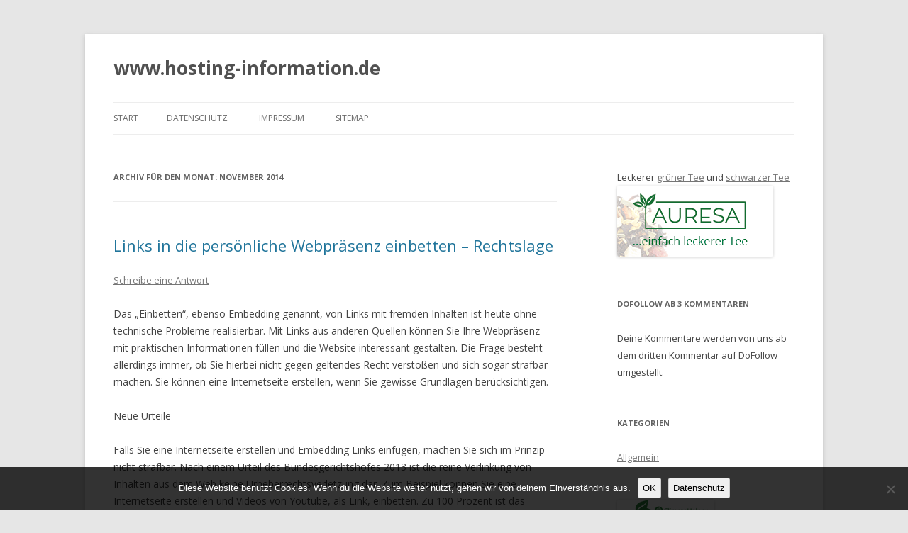

--- FILE ---
content_type: text/html; charset=UTF-8
request_url: https://www.hosting-information.de/2014/11/
body_size: 10696
content:
<!DOCTYPE html>
<!--[if IE 7]>
<html class="ie ie7" lang="de">
<![endif]-->
<!--[if IE 8]>
<html class="ie ie8" lang="de">
<![endif]-->
<!--[if !(IE 7) & !(IE 8)]><!-->
<html lang="de">
<!--<![endif]-->
<head>
<meta charset="UTF-8" />

<!-- Diese Seite wurde optimiert mit wpSEO (https://www.wpseo.org). -->
<title>November  2014 › www.hosting-information.de</title>
<meta name="description" content="Links in die persönliche Webpräsenz einbetten – Rechtslage." />
<meta name="robots" content="noindex, follow" />
<link rel="canonical" href="https://www.hosting-information.de/2014/11/" />

<meta name="viewport" content="width=device-width" />

<link rel="profile" href="https://gmpg.org/xfn/11" />
<link rel="pingback" href="https://www.hosting-information.de/xmlrpc.php">
<!--[if lt IE 9]>
<script src="https://www.hosting-information.de/wp-content/themes/twentytwelve/js/html5.js?ver=3.7.0" type="text/javascript"></script>
<![endif]-->

<link rel='dns-prefetch' href='//fonts.googleapis.com' />
<link href='https://fonts.gstatic.com' crossorigin rel='preconnect' />
<link rel="alternate" type="application/rss+xml" title="www.hosting-information.de &raquo; Feed" href="https://www.hosting-information.de/feed/" />
<link rel="alternate" type="application/rss+xml" title="www.hosting-information.de &raquo; Kommentar-Feed" href="https://www.hosting-information.de/comments/feed/" />
<style id='wp-img-auto-sizes-contain-inline-css' type='text/css'>
img:is([sizes=auto i],[sizes^="auto," i]){contain-intrinsic-size:3000px 1500px}
/*# sourceURL=wp-img-auto-sizes-contain-inline-css */
</style>
<style id='wp-emoji-styles-inline-css' type='text/css'>

	img.wp-smiley, img.emoji {
		display: inline !important;
		border: none !important;
		box-shadow: none !important;
		height: 1em !important;
		width: 1em !important;
		margin: 0 0.07em !important;
		vertical-align: -0.1em !important;
		background: none !important;
		padding: 0 !important;
	}
/*# sourceURL=wp-emoji-styles-inline-css */
</style>
<style id='wp-block-library-inline-css' type='text/css'>
:root{--wp-block-synced-color:#7a00df;--wp-block-synced-color--rgb:122,0,223;--wp-bound-block-color:var(--wp-block-synced-color);--wp-editor-canvas-background:#ddd;--wp-admin-theme-color:#007cba;--wp-admin-theme-color--rgb:0,124,186;--wp-admin-theme-color-darker-10:#006ba1;--wp-admin-theme-color-darker-10--rgb:0,107,160.5;--wp-admin-theme-color-darker-20:#005a87;--wp-admin-theme-color-darker-20--rgb:0,90,135;--wp-admin-border-width-focus:2px}@media (min-resolution:192dpi){:root{--wp-admin-border-width-focus:1.5px}}.wp-element-button{cursor:pointer}:root .has-very-light-gray-background-color{background-color:#eee}:root .has-very-dark-gray-background-color{background-color:#313131}:root .has-very-light-gray-color{color:#eee}:root .has-very-dark-gray-color{color:#313131}:root .has-vivid-green-cyan-to-vivid-cyan-blue-gradient-background{background:linear-gradient(135deg,#00d084,#0693e3)}:root .has-purple-crush-gradient-background{background:linear-gradient(135deg,#34e2e4,#4721fb 50%,#ab1dfe)}:root .has-hazy-dawn-gradient-background{background:linear-gradient(135deg,#faaca8,#dad0ec)}:root .has-subdued-olive-gradient-background{background:linear-gradient(135deg,#fafae1,#67a671)}:root .has-atomic-cream-gradient-background{background:linear-gradient(135deg,#fdd79a,#004a59)}:root .has-nightshade-gradient-background{background:linear-gradient(135deg,#330968,#31cdcf)}:root .has-midnight-gradient-background{background:linear-gradient(135deg,#020381,#2874fc)}:root{--wp--preset--font-size--normal:16px;--wp--preset--font-size--huge:42px}.has-regular-font-size{font-size:1em}.has-larger-font-size{font-size:2.625em}.has-normal-font-size{font-size:var(--wp--preset--font-size--normal)}.has-huge-font-size{font-size:var(--wp--preset--font-size--huge)}.has-text-align-center{text-align:center}.has-text-align-left{text-align:left}.has-text-align-right{text-align:right}.has-fit-text{white-space:nowrap!important}#end-resizable-editor-section{display:none}.aligncenter{clear:both}.items-justified-left{justify-content:flex-start}.items-justified-center{justify-content:center}.items-justified-right{justify-content:flex-end}.items-justified-space-between{justify-content:space-between}.screen-reader-text{border:0;clip-path:inset(50%);height:1px;margin:-1px;overflow:hidden;padding:0;position:absolute;width:1px;word-wrap:normal!important}.screen-reader-text:focus{background-color:#ddd;clip-path:none;color:#444;display:block;font-size:1em;height:auto;left:5px;line-height:normal;padding:15px 23px 14px;text-decoration:none;top:5px;width:auto;z-index:100000}html :where(.has-border-color){border-style:solid}html :where([style*=border-top-color]){border-top-style:solid}html :where([style*=border-right-color]){border-right-style:solid}html :where([style*=border-bottom-color]){border-bottom-style:solid}html :where([style*=border-left-color]){border-left-style:solid}html :where([style*=border-width]){border-style:solid}html :where([style*=border-top-width]){border-top-style:solid}html :where([style*=border-right-width]){border-right-style:solid}html :where([style*=border-bottom-width]){border-bottom-style:solid}html :where([style*=border-left-width]){border-left-style:solid}html :where(img[class*=wp-image-]){height:auto;max-width:100%}:where(figure){margin:0 0 1em}html :where(.is-position-sticky){--wp-admin--admin-bar--position-offset:var(--wp-admin--admin-bar--height,0px)}@media screen and (max-width:600px){html :where(.is-position-sticky){--wp-admin--admin-bar--position-offset:0px}}

/*# sourceURL=wp-block-library-inline-css */
</style><style id='global-styles-inline-css' type='text/css'>
:root{--wp--preset--aspect-ratio--square: 1;--wp--preset--aspect-ratio--4-3: 4/3;--wp--preset--aspect-ratio--3-4: 3/4;--wp--preset--aspect-ratio--3-2: 3/2;--wp--preset--aspect-ratio--2-3: 2/3;--wp--preset--aspect-ratio--16-9: 16/9;--wp--preset--aspect-ratio--9-16: 9/16;--wp--preset--color--black: #000000;--wp--preset--color--cyan-bluish-gray: #abb8c3;--wp--preset--color--white: #fff;--wp--preset--color--pale-pink: #f78da7;--wp--preset--color--vivid-red: #cf2e2e;--wp--preset--color--luminous-vivid-orange: #ff6900;--wp--preset--color--luminous-vivid-amber: #fcb900;--wp--preset--color--light-green-cyan: #7bdcb5;--wp--preset--color--vivid-green-cyan: #00d084;--wp--preset--color--pale-cyan-blue: #8ed1fc;--wp--preset--color--vivid-cyan-blue: #0693e3;--wp--preset--color--vivid-purple: #9b51e0;--wp--preset--color--blue: #21759b;--wp--preset--color--dark-gray: #444;--wp--preset--color--medium-gray: #9f9f9f;--wp--preset--color--light-gray: #e6e6e6;--wp--preset--gradient--vivid-cyan-blue-to-vivid-purple: linear-gradient(135deg,rgb(6,147,227) 0%,rgb(155,81,224) 100%);--wp--preset--gradient--light-green-cyan-to-vivid-green-cyan: linear-gradient(135deg,rgb(122,220,180) 0%,rgb(0,208,130) 100%);--wp--preset--gradient--luminous-vivid-amber-to-luminous-vivid-orange: linear-gradient(135deg,rgb(252,185,0) 0%,rgb(255,105,0) 100%);--wp--preset--gradient--luminous-vivid-orange-to-vivid-red: linear-gradient(135deg,rgb(255,105,0) 0%,rgb(207,46,46) 100%);--wp--preset--gradient--very-light-gray-to-cyan-bluish-gray: linear-gradient(135deg,rgb(238,238,238) 0%,rgb(169,184,195) 100%);--wp--preset--gradient--cool-to-warm-spectrum: linear-gradient(135deg,rgb(74,234,220) 0%,rgb(151,120,209) 20%,rgb(207,42,186) 40%,rgb(238,44,130) 60%,rgb(251,105,98) 80%,rgb(254,248,76) 100%);--wp--preset--gradient--blush-light-purple: linear-gradient(135deg,rgb(255,206,236) 0%,rgb(152,150,240) 100%);--wp--preset--gradient--blush-bordeaux: linear-gradient(135deg,rgb(254,205,165) 0%,rgb(254,45,45) 50%,rgb(107,0,62) 100%);--wp--preset--gradient--luminous-dusk: linear-gradient(135deg,rgb(255,203,112) 0%,rgb(199,81,192) 50%,rgb(65,88,208) 100%);--wp--preset--gradient--pale-ocean: linear-gradient(135deg,rgb(255,245,203) 0%,rgb(182,227,212) 50%,rgb(51,167,181) 100%);--wp--preset--gradient--electric-grass: linear-gradient(135deg,rgb(202,248,128) 0%,rgb(113,206,126) 100%);--wp--preset--gradient--midnight: linear-gradient(135deg,rgb(2,3,129) 0%,rgb(40,116,252) 100%);--wp--preset--font-size--small: 13px;--wp--preset--font-size--medium: 20px;--wp--preset--font-size--large: 36px;--wp--preset--font-size--x-large: 42px;--wp--preset--spacing--20: 0.44rem;--wp--preset--spacing--30: 0.67rem;--wp--preset--spacing--40: 1rem;--wp--preset--spacing--50: 1.5rem;--wp--preset--spacing--60: 2.25rem;--wp--preset--spacing--70: 3.38rem;--wp--preset--spacing--80: 5.06rem;--wp--preset--shadow--natural: 6px 6px 9px rgba(0, 0, 0, 0.2);--wp--preset--shadow--deep: 12px 12px 50px rgba(0, 0, 0, 0.4);--wp--preset--shadow--sharp: 6px 6px 0px rgba(0, 0, 0, 0.2);--wp--preset--shadow--outlined: 6px 6px 0px -3px rgb(255, 255, 255), 6px 6px rgb(0, 0, 0);--wp--preset--shadow--crisp: 6px 6px 0px rgb(0, 0, 0);}:where(.is-layout-flex){gap: 0.5em;}:where(.is-layout-grid){gap: 0.5em;}body .is-layout-flex{display: flex;}.is-layout-flex{flex-wrap: wrap;align-items: center;}.is-layout-flex > :is(*, div){margin: 0;}body .is-layout-grid{display: grid;}.is-layout-grid > :is(*, div){margin: 0;}:where(.wp-block-columns.is-layout-flex){gap: 2em;}:where(.wp-block-columns.is-layout-grid){gap: 2em;}:where(.wp-block-post-template.is-layout-flex){gap: 1.25em;}:where(.wp-block-post-template.is-layout-grid){gap: 1.25em;}.has-black-color{color: var(--wp--preset--color--black) !important;}.has-cyan-bluish-gray-color{color: var(--wp--preset--color--cyan-bluish-gray) !important;}.has-white-color{color: var(--wp--preset--color--white) !important;}.has-pale-pink-color{color: var(--wp--preset--color--pale-pink) !important;}.has-vivid-red-color{color: var(--wp--preset--color--vivid-red) !important;}.has-luminous-vivid-orange-color{color: var(--wp--preset--color--luminous-vivid-orange) !important;}.has-luminous-vivid-amber-color{color: var(--wp--preset--color--luminous-vivid-amber) !important;}.has-light-green-cyan-color{color: var(--wp--preset--color--light-green-cyan) !important;}.has-vivid-green-cyan-color{color: var(--wp--preset--color--vivid-green-cyan) !important;}.has-pale-cyan-blue-color{color: var(--wp--preset--color--pale-cyan-blue) !important;}.has-vivid-cyan-blue-color{color: var(--wp--preset--color--vivid-cyan-blue) !important;}.has-vivid-purple-color{color: var(--wp--preset--color--vivid-purple) !important;}.has-black-background-color{background-color: var(--wp--preset--color--black) !important;}.has-cyan-bluish-gray-background-color{background-color: var(--wp--preset--color--cyan-bluish-gray) !important;}.has-white-background-color{background-color: var(--wp--preset--color--white) !important;}.has-pale-pink-background-color{background-color: var(--wp--preset--color--pale-pink) !important;}.has-vivid-red-background-color{background-color: var(--wp--preset--color--vivid-red) !important;}.has-luminous-vivid-orange-background-color{background-color: var(--wp--preset--color--luminous-vivid-orange) !important;}.has-luminous-vivid-amber-background-color{background-color: var(--wp--preset--color--luminous-vivid-amber) !important;}.has-light-green-cyan-background-color{background-color: var(--wp--preset--color--light-green-cyan) !important;}.has-vivid-green-cyan-background-color{background-color: var(--wp--preset--color--vivid-green-cyan) !important;}.has-pale-cyan-blue-background-color{background-color: var(--wp--preset--color--pale-cyan-blue) !important;}.has-vivid-cyan-blue-background-color{background-color: var(--wp--preset--color--vivid-cyan-blue) !important;}.has-vivid-purple-background-color{background-color: var(--wp--preset--color--vivid-purple) !important;}.has-black-border-color{border-color: var(--wp--preset--color--black) !important;}.has-cyan-bluish-gray-border-color{border-color: var(--wp--preset--color--cyan-bluish-gray) !important;}.has-white-border-color{border-color: var(--wp--preset--color--white) !important;}.has-pale-pink-border-color{border-color: var(--wp--preset--color--pale-pink) !important;}.has-vivid-red-border-color{border-color: var(--wp--preset--color--vivid-red) !important;}.has-luminous-vivid-orange-border-color{border-color: var(--wp--preset--color--luminous-vivid-orange) !important;}.has-luminous-vivid-amber-border-color{border-color: var(--wp--preset--color--luminous-vivid-amber) !important;}.has-light-green-cyan-border-color{border-color: var(--wp--preset--color--light-green-cyan) !important;}.has-vivid-green-cyan-border-color{border-color: var(--wp--preset--color--vivid-green-cyan) !important;}.has-pale-cyan-blue-border-color{border-color: var(--wp--preset--color--pale-cyan-blue) !important;}.has-vivid-cyan-blue-border-color{border-color: var(--wp--preset--color--vivid-cyan-blue) !important;}.has-vivid-purple-border-color{border-color: var(--wp--preset--color--vivid-purple) !important;}.has-vivid-cyan-blue-to-vivid-purple-gradient-background{background: var(--wp--preset--gradient--vivid-cyan-blue-to-vivid-purple) !important;}.has-light-green-cyan-to-vivid-green-cyan-gradient-background{background: var(--wp--preset--gradient--light-green-cyan-to-vivid-green-cyan) !important;}.has-luminous-vivid-amber-to-luminous-vivid-orange-gradient-background{background: var(--wp--preset--gradient--luminous-vivid-amber-to-luminous-vivid-orange) !important;}.has-luminous-vivid-orange-to-vivid-red-gradient-background{background: var(--wp--preset--gradient--luminous-vivid-orange-to-vivid-red) !important;}.has-very-light-gray-to-cyan-bluish-gray-gradient-background{background: var(--wp--preset--gradient--very-light-gray-to-cyan-bluish-gray) !important;}.has-cool-to-warm-spectrum-gradient-background{background: var(--wp--preset--gradient--cool-to-warm-spectrum) !important;}.has-blush-light-purple-gradient-background{background: var(--wp--preset--gradient--blush-light-purple) !important;}.has-blush-bordeaux-gradient-background{background: var(--wp--preset--gradient--blush-bordeaux) !important;}.has-luminous-dusk-gradient-background{background: var(--wp--preset--gradient--luminous-dusk) !important;}.has-pale-ocean-gradient-background{background: var(--wp--preset--gradient--pale-ocean) !important;}.has-electric-grass-gradient-background{background: var(--wp--preset--gradient--electric-grass) !important;}.has-midnight-gradient-background{background: var(--wp--preset--gradient--midnight) !important;}.has-small-font-size{font-size: var(--wp--preset--font-size--small) !important;}.has-medium-font-size{font-size: var(--wp--preset--font-size--medium) !important;}.has-large-font-size{font-size: var(--wp--preset--font-size--large) !important;}.has-x-large-font-size{font-size: var(--wp--preset--font-size--x-large) !important;}
/*# sourceURL=global-styles-inline-css */
</style>

<style id='classic-theme-styles-inline-css' type='text/css'>
/*! This file is auto-generated */
.wp-block-button__link{color:#fff;background-color:#32373c;border-radius:9999px;box-shadow:none;text-decoration:none;padding:calc(.667em + 2px) calc(1.333em + 2px);font-size:1.125em}.wp-block-file__button{background:#32373c;color:#fff;text-decoration:none}
/*# sourceURL=/wp-includes/css/classic-themes.min.css */
</style>
<link rel='stylesheet' id='cookie-notice-front-css' href='https://www.hosting-information.de/wp-content/plugins/cookie-notice/css/front.min.css?ver=2.5.11' type='text/css' media='all' />
<link rel='stylesheet' id='twentytwelve-fonts-css' href='https://fonts.googleapis.com/css?family=Open+Sans%3A400italic%2C700italic%2C400%2C700&#038;subset=latin%2Clatin-ext&#038;display=fallback' type='text/css' media='all' />
<link rel='stylesheet' id='twentytwelve-style-css' href='https://www.hosting-information.de/wp-content/themes/twentytwelve/style.css?ver=20221101' type='text/css' media='all' />
<link rel='stylesheet' id='twentytwelve-block-style-css' href='https://www.hosting-information.de/wp-content/themes/twentytwelve/css/blocks.css?ver=20190406' type='text/css' media='all' />
<script type="text/javascript" id="cookie-notice-front-js-before">
/* <![CDATA[ */
var cnArgs = {"ajaxUrl":"https:\/\/www.hosting-information.de\/wp-admin\/admin-ajax.php","nonce":"e80372b5da","hideEffect":"fade","position":"bottom","onScroll":false,"onScrollOffset":100,"onClick":false,"cookieName":"cookie_notice_accepted","cookieTime":3600,"cookieTimeRejected":2592000,"globalCookie":false,"redirection":false,"cache":false,"revokeCookies":false,"revokeCookiesOpt":"automatic"};

//# sourceURL=cookie-notice-front-js-before
/* ]]> */
</script>
<script type="text/javascript" src="https://www.hosting-information.de/wp-content/plugins/cookie-notice/js/front.min.js?ver=2.5.11" id="cookie-notice-front-js"></script>
<script type="text/javascript" src="https://www.hosting-information.de/wp-includes/js/jquery/jquery.min.js?ver=3.7.1" id="jquery-core-js"></script>
<script type="text/javascript" src="https://www.hosting-information.de/wp-includes/js/jquery/jquery-migrate.min.js?ver=3.4.1" id="jquery-migrate-js"></script>
<link rel="https://api.w.org/" href="https://www.hosting-information.de/wp-json/" /><link rel="EditURI" type="application/rsd+xml" title="RSD" href="https://www.hosting-information.de/xmlrpc.php?rsd" />
<meta name="generator" content="WordPress 6.9" />
</head>

<body class="archive date wp-embed-responsive wp-theme-twentytwelve cookies-not-set custom-font-enabled single-author">
<div id="page" class="hfeed site">
	<header id="masthead" class="site-header">
		<hgroup>
			<h1 class="site-title"><a href="https://www.hosting-information.de/" title="www.hosting-information.de" rel="home">www.hosting-information.de</a></h1>
			<h2 class="site-description"></h2>
		</hgroup>

		<nav id="site-navigation" class="main-navigation">
			<button class="menu-toggle">Menü</button>
			<a class="assistive-text" href="#content" title="Zum Inhalt springen">Zum Inhalt springen</a>
			<div class="nav-menu"><ul>
<li ><a href="https://www.hosting-information.de/">Start</a></li><li class="page_item page-item-133"><a href="https://www.hosting-information.de/datenschutz/">Datenschutz</a></li>
<li class="page_item page-item-2"><a href="https://www.hosting-information.de/impressum/">Impressum</a></li>
<li class="page_item page-item-5"><a href="https://www.hosting-information.de/sitemap/">Sitemap</a></li>
</ul></div>
		</nav><!-- #site-navigation -->

			</header><!-- #masthead -->

	<div id="main" class="wrapper">

	<section id="primary" class="site-content">
		<div id="content" role="main">

					<header class="archive-header">
				<h1 class="archive-title">
				Archiv für den Monat: <span>November 2014</span>				</h1>
			</header><!-- .archive-header -->

			
	<article id="post-77" class="post-77 post type-post status-publish format-standard hentry category-allgemein tag-copyright tag-homepage-optimieren tag-impressum tag-internetseite-erstellen">
				<header class="entry-header">
			
						<h1 class="entry-title">
				<a href="https://www.hosting-information.de/allgemein/links-in-die-persoenliche-webpraesenz-einbetten-rechtslage/" rel="bookmark">Links in die persönliche Webpräsenz einbetten – Rechtslage</a>
			</h1>
										<div class="comments-link">
					<a href="https://www.hosting-information.de/allgemein/links-in-die-persoenliche-webpraesenz-einbetten-rechtslage/#respond"><span class="leave-reply">Schreibe eine Antwort</span></a>				</div><!-- .comments-link -->
					</header><!-- .entry-header -->

				<div class="entry-content">
			<p>Das &#8222;Einbetten&#8220;, ebenso Embedding genannt, von Links mit fremden Inhalten ist heute ohne technische Probleme realisierbar. Mit Links aus anderen Quellen können Sie Ihre Webpräsenz mit praktischen Informationen füllen und die Website interessant gestalten. Die Frage besteht allerdings immer, ob Sie hierbei nicht gegen geltendes Recht verstoßen und sich sogar strafbar machen. Sie können eine Internetseite erstellen, wenn Sie gewisse Grundlagen berücksichtigen.</p>
<p>Neue Urteile</p>
<p>Falls Sie eine Internetseite erstellen und Embedding Links einfügen, machen Sie sich im Prinzip nicht strafbar. Nach einem Urteil des Bundesgerichtshofes 2013 ist die reine Verlinkung von Inhalten aus dem Web keine Urheberrechtsverletzung dar. Zum Beispiel können Sie eine Internetseite erstellen und Videos von Youtube, als Link, einbetten. Zu 100 Prozent ist das Thema jedoch noch nicht beendet. Nächstes Jahr wird eine Entschluss des europäischen Gerichtshofes abgewartet. Die Richter sind sich uneinig über das Themenbereich Embedding von Links. Falls Sie Inhalte in Form eines Links einfügen sind Sie auf der sicheren Seite. Letztendlich ist die Verlinkung bloß eine Weiterleitung zu dem Inhalt und Sie verstoßen dadurch nicht gegen geltendes Copyright. Das Oberlandgericht München hatte 2011 solch einen Fall im Berufungsverfahren auch damit begründet und gegen den Ankläger bestimmt.</p>
<p>Wichtige Informationen</p>
<p>Sollten eine <strong><a title="Internetseite erstellen" href="http://www.dmsolutions.de/internetseite-erstellen.html" target="_blank">Internetseite erstellen</a> </strong>wollen, müssen Sie ein Impressum beifügen. Es gibt in Bundesrepublik eine Pflicht für Webseite Betreiber ein Impressum zu erstellen. Wenn Sie Links einbetten, ist es generell zu nahezulegen, dass Sie sich in dem Impressum von den Links und deren Inhalt deutlich abgrenzen und keine Haftung für die Links übernehmen. Bilder und Content (Texte) aus dem Web herauskopieren sowie in Ihre Website einzusetzen ist grundsätzlich unzulässig und verstößt gegen das Urheberrecht. Außer es liegt eine Berechtigung vor beziehungsweise die Bilder sind von Internetseiten, welche diese frei erreichbar machen und ausdrücklich darauf hinweisen.</p>					</div><!-- .entry-content -->
		
		<footer class="entry-meta">
			Dieser Beitrag wurde am <a href="https://www.hosting-information.de/allgemein/links-in-die-persoenliche-webpraesenz-einbetten-rechtslage/" title="09:48" rel="bookmark"><time class="entry-date" datetime="2014-11-24T09:48:42+00:00">24. November 2014</time></a><span class="by-author"> von <span class="author vcard"><a class="url fn n" href="https://www.hosting-information.de/author/admin/" title="Alle Beiträge von admin anzeigen" rel="author">admin</a></span></span> in <a href="https://www.hosting-information.de/category/allgemein/" rel="category tag">Allgemein</a> veröffentlicht. Schlagworte: <a href="https://www.hosting-information.de/tag/copyright/" rel="tag">Copyright</a>, <a href="https://www.hosting-information.de/tag/homepage-optimieren/" rel="tag">Homepage optimieren</a>, <a href="https://www.hosting-information.de/tag/impressum/" rel="tag">Impressum</a>, <a href="https://www.hosting-information.de/tag/internetseite-erstellen/" rel="tag">Internetseite erstellen</a>.								</footer><!-- .entry-meta -->
	</article><!-- #post -->

		
		</div><!-- #content -->
	</section><!-- #primary -->


			<div id="secondary" class="widget-area" role="complementary">
			<aside id="custom_html-2" class="widget_text widget widget_custom_html"><div class="textwidget custom-html-widget">Leckerer <a href="https://www.auresa.de/tee/gruener-tee/">grüner Tee</a> und <a href="https://www.auresa.de/tee/schwarzer-tee/">schwarzer Tee</a><br/>
<a href="https://www.auresa.de"><img src="/wp-content/uploads/2019/01/auresa-220x100.png" alt="AURESA"></a></div></aside><aside id="text-3" class="widget widget_text"><h3 class="widget-title">DoFollow ab 3 Kommentaren</h3>			<div class="textwidget">Deine Kommentare werden von uns ab dem dritten Kommentar auf DoFollow umgestellt. </div>
		</aside><aside id="categories-3" class="widget widget_categories"><h3 class="widget-title">Kategorien</h3>
			<ul>
					<li class="cat-item cat-item-1"><a href="https://www.hosting-information.de/category/allgemein/">Allgemein</a>
</li>
			</ul>

			</aside><aside id="custom_html-3" class="widget_text widget widget_custom_html"><div class="textwidget custom-html-widget"><a href="https://www.climatehelper.de" target="_blank"><img src="/wp-content/uploads/2021/03/climatehelper-klimapositiv.png" alt="ClimateHelper" title="ClimateHelper"></a></div></aside><aside id="tag_cloud-3" class="widget widget_tag_cloud"><h3 class="widget-title">Schlagwörter</h3><div class="tagcloud"><ul class='wp-tag-cloud' role='list'>
	<li><a href="https://www.hosting-information.de/tag/blog-erstellen/" class="tag-cloud-link tag-link-60 tag-link-position-1" style="font-size: 14.3pt;" aria-label="Blog erstellen (2 Einträge)">Blog erstellen</a></li>
	<li><a href="https://www.hosting-information.de/tag/blog-rss/" class="tag-cloud-link tag-link-58 tag-link-position-2" style="font-size: 8pt;" aria-label="Blog RSS (1 Eintrag)">Blog RSS</a></li>
	<li><a href="https://www.hosting-information.de/tag/blogs/" class="tag-cloud-link tag-link-61 tag-link-position-3" style="font-size: 8pt;" aria-label="Blogs (1 Eintrag)">Blogs</a></li>
	<li><a href="https://www.hosting-information.de/tag/domains-registrieren/" class="tag-cloud-link tag-link-54 tag-link-position-4" style="font-size: 8pt;" aria-label="Domains registrieren (1 Eintrag)">Domains registrieren</a></li>
	<li><a href="https://www.hosting-information.de/tag/domain-und-webspace/" class="tag-cloud-link tag-link-43 tag-link-position-5" style="font-size: 8pt;" aria-label="Domain und Webspace (1 Eintrag)">Domain und Webspace</a></li>
	<li><a href="https://www.hosting-information.de/tag/eigener-blog/" class="tag-cloud-link tag-link-62 tag-link-position-6" style="font-size: 8pt;" aria-label="eigener Blog (1 Eintrag)">eigener Blog</a></li>
	<li><a href="https://www.hosting-information.de/tag/google-keywordtool/" class="tag-cloud-link tag-link-71 tag-link-position-7" style="font-size: 8pt;" aria-label="Google KeywordTool (1 Eintrag)">Google KeywordTool</a></li>
	<li><a href="https://www.hosting-information.de/tag/green-hosting/" class="tag-cloud-link tag-link-4 tag-link-position-8" style="font-size: 8pt;" aria-label="Green Hosting (1 Eintrag)">Green Hosting</a></li>
	<li><a href="https://www.hosting-information.de/tag/hamburg-domain/" class="tag-cloud-link tag-link-55 tag-link-position-9" style="font-size: 8pt;" aria-label="hamburg Domain (1 Eintrag)">hamburg Domain</a></li>
	<li><a href="https://www.hosting-information.de/tag/homepage-erstellen/" class="tag-cloud-link tag-link-24 tag-link-position-10" style="font-size: 14.3pt;" aria-label="Homepage erstellen (2 Einträge)">Homepage erstellen</a></li>
	<li><a href="https://www.hosting-information.de/tag/homepage-optimieren/" class="tag-cloud-link tag-link-17 tag-link-position-11" style="font-size: 14.3pt;" aria-label="Homepage optimieren (2 Einträge)">Homepage optimieren</a></li>
	<li><a href="https://www.hosting-information.de/tag/hoster/" class="tag-cloud-link tag-link-46 tag-link-position-12" style="font-size: 8pt;" aria-label="Hoster (1 Eintrag)">Hoster</a></li>
	<li><a href="https://www.hosting-information.de/tag/hosting/" class="tag-cloud-link tag-link-3 tag-link-position-13" style="font-size: 22pt;" aria-label="Hosting (4 Einträge)">Hosting</a></li>
	<li><a href="https://www.hosting-information.de/tag/hosting-anbieter/" class="tag-cloud-link tag-link-7 tag-link-position-14" style="font-size: 18.5pt;" aria-label="Hosting Anbieter (3 Einträge)">Hosting Anbieter</a></li>
	<li><a href="https://www.hosting-information.de/tag/hosting-provider/" class="tag-cloud-link tag-link-6 tag-link-position-15" style="font-size: 14.3pt;" aria-label="Hosting Provider (2 Einträge)">Hosting Provider</a></li>
	<li><a href="https://www.hosting-information.de/tag/impressum/" class="tag-cloud-link tag-link-38 tag-link-position-16" style="font-size: 8pt;" aria-label="Impressum (1 Eintrag)">Impressum</a></li>
	<li><a href="https://www.hosting-information.de/tag/joomla-3-3/" class="tag-cloud-link tag-link-49 tag-link-position-17" style="font-size: 8pt;" aria-label="Joomla 3.3 (1 Eintrag)">Joomla 3.3</a></li>
	<li><a href="https://www.hosting-information.de/tag/joomla-cms/" class="tag-cloud-link tag-link-50 tag-link-position-18" style="font-size: 14.3pt;" aria-label="Joomla CMS (2 Einträge)">Joomla CMS</a></li>
	<li><a href="https://www.hosting-information.de/tag/joomla-installation/" class="tag-cloud-link tag-link-63 tag-link-position-19" style="font-size: 8pt;" aria-label="Joomla Installation (1 Eintrag)">Joomla Installation</a></li>
	<li><a href="https://www.hosting-information.de/tag/joomla-update/" class="tag-cloud-link tag-link-19 tag-link-position-20" style="font-size: 14.3pt;" aria-label="Joomla Update (2 Einträge)">Joomla Update</a></li>
	<li><a href="https://www.hosting-information.de/tag/keywords/" class="tag-cloud-link tag-link-72 tag-link-position-21" style="font-size: 8pt;" aria-label="Keywords (1 Eintrag)">Keywords</a></li>
	<li><a href="https://www.hosting-information.de/tag/online-shop-eroeffnen/" class="tag-cloud-link tag-link-64 tag-link-position-22" style="font-size: 8pt;" aria-label="Online Shop eröffnen (1 Eintrag)">Online Shop eröffnen</a></li>
	<li><a href="https://www.hosting-information.de/tag/onlineshops/" class="tag-cloud-link tag-link-67 tag-link-position-23" style="font-size: 14.3pt;" aria-label="Onlineshops (2 Einträge)">Onlineshops</a></li>
	<li><a href="https://www.hosting-information.de/tag/professionelle-internetpraesenz/" class="tag-cloud-link tag-link-45 tag-link-position-24" style="font-size: 8pt;" aria-label="professionelle Internetpräsenz (1 Eintrag)">professionelle Internetpräsenz</a></li>
	<li><a href="https://www.hosting-information.de/tag/provider-wechsel/" class="tag-cloud-link tag-link-8 tag-link-position-25" style="font-size: 8pt;" aria-label="Provider Wechsel (1 Eintrag)">Provider Wechsel</a></li>
	<li><a href="https://www.hosting-information.de/tag/rss-feed/" class="tag-cloud-link tag-link-57 tag-link-position-26" style="font-size: 8pt;" aria-label="RSS Feed (1 Eintrag)">RSS Feed</a></li>
	<li><a href="https://www.hosting-information.de/tag/seo-fuer-blogs/" class="tag-cloud-link tag-link-59 tag-link-position-27" style="font-size: 8pt;" aria-label="SEO für Blogs (1 Eintrag)">SEO für Blogs</a></li>
	<li><a href="https://www.hosting-information.de/tag/seo-positionierung/" class="tag-cloud-link tag-link-68 tag-link-position-28" style="font-size: 8pt;" aria-label="SEO Positionierung (1 Eintrag)">SEO Positionierung</a></li>
	<li><a href="https://www.hosting-information.de/tag/seo-strategie/" class="tag-cloud-link tag-link-69 tag-link-position-29" style="font-size: 8pt;" aria-label="SEO Strategie (1 Eintrag)">SEO Strategie</a></li>
	<li><a href="https://www.hosting-information.de/tag/sepa-lastschrift/" class="tag-cloud-link tag-link-66 tag-link-position-30" style="font-size: 8pt;" aria-label="SEPA Lastschrift (1 Eintrag)">SEPA Lastschrift</a></li>
	<li><a href="https://www.hosting-information.de/tag/shared-hosting/" class="tag-cloud-link tag-link-10 tag-link-position-31" style="font-size: 8pt;" aria-label="shared hosting (1 Eintrag)">shared hosting</a></li>
	<li><a href="https://www.hosting-information.de/tag/shop-hosting/" class="tag-cloud-link tag-link-9 tag-link-position-32" style="font-size: 8pt;" aria-label="Shop Hosting (1 Eintrag)">Shop Hosting</a></li>
	<li><a href="https://www.hosting-information.de/tag/shop-seo/" class="tag-cloud-link tag-link-65 tag-link-position-33" style="font-size: 14.3pt;" aria-label="Shop SEO (2 Einträge)">Shop SEO</a></li>
	<li><a href="https://www.hosting-information.de/tag/ssl-zertifikat/" class="tag-cloud-link tag-link-52 tag-link-position-34" style="font-size: 8pt;" aria-label="SSL Zertifikat (1 Eintrag)">SSL Zertifikat</a></li>
	<li><a href="https://www.hosting-information.de/tag/ssl-zertifikat-mit-ev/" class="tag-cloud-link tag-link-53 tag-link-position-35" style="font-size: 8pt;" aria-label="SSL Zertifikat mit EV (1 Eintrag)">SSL Zertifikat mit EV</a></li>
	<li><a href="https://www.hosting-information.de/tag/suchmaschinenoptimierung/" class="tag-cloud-link tag-link-73 tag-link-position-36" style="font-size: 8pt;" aria-label="Suchmaschinenoptimierung (1 Eintrag)">Suchmaschinenoptimierung</a></li>
	<li><a href="https://www.hosting-information.de/tag/top-level-domains/" class="tag-cloud-link tag-link-56 tag-link-position-37" style="font-size: 8pt;" aria-label="Top Level Domains (1 Eintrag)">Top Level Domains</a></li>
	<li><a href="https://www.hosting-information.de/tag/typo3-webseite/" class="tag-cloud-link tag-link-25 tag-link-position-38" style="font-size: 8pt;" aria-label="TYPO3 Webseite (1 Eintrag)">TYPO3 Webseite</a></li>
	<li><a href="https://www.hosting-information.de/tag/webhoster/" class="tag-cloud-link tag-link-47 tag-link-position-39" style="font-size: 8pt;" aria-label="Webhoster (1 Eintrag)">Webhoster</a></li>
	<li><a href="https://www.hosting-information.de/tag/webhosting-anbieter/" class="tag-cloud-link tag-link-48 tag-link-position-40" style="font-size: 8pt;" aria-label="Webhosting Anbieter (1 Eintrag)">Webhosting Anbieter</a></li>
	<li><a href="https://www.hosting-information.de/tag/webhosting-angebote/" class="tag-cloud-link tag-link-44 tag-link-position-41" style="font-size: 8pt;" aria-label="Webhosting Angebote (1 Eintrag)">Webhosting Angebote</a></li>
	<li><a href="https://www.hosting-information.de/tag/webseite-erstellen/" class="tag-cloud-link tag-link-51 tag-link-position-42" style="font-size: 8pt;" aria-label="Webseite erstellen (1 Eintrag)">Webseite erstellen</a></li>
	<li><a href="https://www.hosting-information.de/tag/wordpress-blog/" class="tag-cloud-link tag-link-12 tag-link-position-43" style="font-size: 14.3pt;" aria-label="Wordpress Blog (2 Einträge)">Wordpress Blog</a></li>
	<li><a href="https://www.hosting-information.de/tag/wordpress-blogs/" class="tag-cloud-link tag-link-70 tag-link-position-44" style="font-size: 8pt;" aria-label="WordPress Blogs (1 Eintrag)">WordPress Blogs</a></li>
	<li><a href="https://www.hosting-information.de/tag/oeko-hosting/" class="tag-cloud-link tag-link-5 tag-link-position-45" style="font-size: 8pt;" aria-label="Öko Hosting (1 Eintrag)">Öko Hosting</a></li>
</ul>
</div>
</aside><aside id="linkcat-2" class="widget widget_links"><h3 class="widget-title">Blogroll</h3>
	<ul class='xoxo blogroll'>
<li><a href="https://www.dmsolutions.de/domain-check.html" title="Domain Check" target="_blank">Domain Check</a></li>
<li><a href="https://www.dmsolutions.de/" title="Hosting" target="_blank">Hosting</a></li>
<li><a href="https://www.dmsolutions.de/webspace.html" title="webspace" target="_blank">Webspace</a></li>

	</ul>
</aside>
<aside id="archives-3" class="widget widget_archive"><h3 class="widget-title">Archiv</h3>
			<ul>
					<li><a href='https://www.hosting-information.de/2016/02/'>Februar 2016</a></li>
	<li><a href='https://www.hosting-information.de/2016/01/'>Januar 2016</a></li>
	<li><a href='https://www.hosting-information.de/2015/11/'>November 2015</a></li>
	<li><a href='https://www.hosting-information.de/2015/10/'>Oktober 2015</a></li>
	<li><a href='https://www.hosting-information.de/2015/09/'>September 2015</a></li>
	<li><a href='https://www.hosting-information.de/2015/08/'>August 2015</a></li>
	<li><a href='https://www.hosting-information.de/2015/07/'>Juli 2015</a></li>
	<li><a href='https://www.hosting-information.de/2015/06/'>Juni 2015</a></li>
	<li><a href='https://www.hosting-information.de/2015/05/'>Mai 2015</a></li>
	<li><a href='https://www.hosting-information.de/2015/04/'>April 2015</a></li>
	<li><a href='https://www.hosting-information.de/2015/03/'>März 2015</a></li>
	<li><a href='https://www.hosting-information.de/2015/02/'>Februar 2015</a></li>
	<li><a href='https://www.hosting-information.de/2015/01/'>Januar 2015</a></li>
	<li><a href='https://www.hosting-information.de/2014/12/'>Dezember 2014</a></li>
	<li><a href='https://www.hosting-information.de/2014/11/' aria-current="page">November 2014</a></li>
	<li><a href='https://www.hosting-information.de/2014/10/'>Oktober 2014</a></li>
	<li><a href='https://www.hosting-information.de/2014/09/'>September 2014</a></li>
	<li><a href='https://www.hosting-information.de/2014/06/'>Juni 2014</a></li>
	<li><a href='https://www.hosting-information.de/2014/05/'>Mai 2014</a></li>
	<li><a href='https://www.hosting-information.de/2014/02/'>Februar 2014</a></li>
	<li><a href='https://www.hosting-information.de/2013/07/'>Juli 2013</a></li>
	<li><a href='https://www.hosting-information.de/2013/04/'>April 2013</a></li>
	<li><a href='https://www.hosting-information.de/2013/01/'>Januar 2013</a></li>
	<li><a href='https://www.hosting-information.de/2012/12/'>Dezember 2012</a></li>
	<li><a href='https://www.hosting-information.de/2012/08/'>August 2012</a></li>
	<li><a href='https://www.hosting-information.de/2012/03/'>März 2012</a></li>
	<li><a href='https://www.hosting-information.de/2012/02/'>Februar 2012</a></li>
	<li><a href='https://www.hosting-information.de/2012/01/'>Januar 2012</a></li>
			</ul>

			</aside><aside id="text-4" class="widget widget_text">			<div class="textwidget"><a href="http://www.www-verzeichnis.com/" target="_blank">www-verzeichnis.com</a><br/>
<a href="http://www.linkseo.de/" target="_blank">www.linkseo.de</a>
<br/>
<a href="http://www.link-suche.info/" target="_blank">www.link-suche.info</a><br/>
<a href="https://www.bloggeramt.de/" title="BloggerAmt" target="_blank"><img src="https://www.bloggeramt.de/images/blog_button1.gif" style="border:0px;" alt="Blogverzeichnis" /></a><br/>
<!-- TopBlogs.de das Original - Blogverzeichnis | Blog Top Liste --> <a href="https://www.topblogs.de/"><img border="0" src="https://www.topblogs.de/tracker.php?do=in&amp;id=23329" alt="TopBlogs.de das Original - Blogverzeichnis | Blog Top Liste" /></a>
<!-- /TopBlogs.de das Original - Blogverzeichnis | Blog Top Liste --></div>
		</aside>		</div><!-- #secondary -->
		</div><!-- #main .wrapper -->
	<footer id="colophon" role="contentinfo">
		<div class="site-info">
						<a class="privacy-policy-link" href="https://www.hosting-information.de/datenschutz/" rel="privacy-policy">Datenschutz</a><span role="separator" aria-hidden="true"></span>			<a href="https://de.wordpress.org/" class="imprint" title="Semantic Personal Publishing Platform">
				Stolz präsentiert von WordPress			</a>
		</div><!-- .site-info -->
	</footer><!-- #colophon -->
</div><!-- #page -->

<script type="speculationrules">
{"prefetch":[{"source":"document","where":{"and":[{"href_matches":"/*"},{"not":{"href_matches":["/wp-*.php","/wp-admin/*","/wp-content/uploads/*","/wp-content/*","/wp-content/plugins/*","/wp-content/themes/twentytwelve/*","/*\\?(.+)"]}},{"not":{"selector_matches":"a[rel~=\"nofollow\"]"}},{"not":{"selector_matches":".no-prefetch, .no-prefetch a"}}]},"eagerness":"conservative"}]}
</script>
<!-- Piwik -->
<script type="text/javascript">
  var _paq = _paq || [];
  _paq.push(['trackPageView']);
  _paq.push(['enableLinkTracking']);
  (function() {
    var u="//www.netstatz.de/";
    _paq.push(['setTrackerUrl', u+'piwik.php']);
    _paq.push(['setSiteId', 82]);
    var d=document, g=d.createElement('script'), s=d.getElementsByTagName('script')[0];
    g.type='text/javascript'; g.async=true; g.defer=true; g.src=u+'piwik.js'; s.parentNode.insertBefore(g,s);
  })();
</script>
<!-- End Piwik Code -->
<noscript><p><img src="//www.netstatz.de/piwik.php?idsite=82" style="border:0;" alt="" /></p></noscript>
<script type="text/javascript" src="https://www.hosting-information.de/wp-content/themes/twentytwelve/js/navigation.js?ver=20141205" id="twentytwelve-navigation-js"></script>
<script id="wp-emoji-settings" type="application/json">
{"baseUrl":"https://s.w.org/images/core/emoji/17.0.2/72x72/","ext":".png","svgUrl":"https://s.w.org/images/core/emoji/17.0.2/svg/","svgExt":".svg","source":{"concatemoji":"https://www.hosting-information.de/wp-includes/js/wp-emoji-release.min.js?ver=6.9"}}
</script>
<script type="module">
/* <![CDATA[ */
/*! This file is auto-generated */
const a=JSON.parse(document.getElementById("wp-emoji-settings").textContent),o=(window._wpemojiSettings=a,"wpEmojiSettingsSupports"),s=["flag","emoji"];function i(e){try{var t={supportTests:e,timestamp:(new Date).valueOf()};sessionStorage.setItem(o,JSON.stringify(t))}catch(e){}}function c(e,t,n){e.clearRect(0,0,e.canvas.width,e.canvas.height),e.fillText(t,0,0);t=new Uint32Array(e.getImageData(0,0,e.canvas.width,e.canvas.height).data);e.clearRect(0,0,e.canvas.width,e.canvas.height),e.fillText(n,0,0);const a=new Uint32Array(e.getImageData(0,0,e.canvas.width,e.canvas.height).data);return t.every((e,t)=>e===a[t])}function p(e,t){e.clearRect(0,0,e.canvas.width,e.canvas.height),e.fillText(t,0,0);var n=e.getImageData(16,16,1,1);for(let e=0;e<n.data.length;e++)if(0!==n.data[e])return!1;return!0}function u(e,t,n,a){switch(t){case"flag":return n(e,"\ud83c\udff3\ufe0f\u200d\u26a7\ufe0f","\ud83c\udff3\ufe0f\u200b\u26a7\ufe0f")?!1:!n(e,"\ud83c\udde8\ud83c\uddf6","\ud83c\udde8\u200b\ud83c\uddf6")&&!n(e,"\ud83c\udff4\udb40\udc67\udb40\udc62\udb40\udc65\udb40\udc6e\udb40\udc67\udb40\udc7f","\ud83c\udff4\u200b\udb40\udc67\u200b\udb40\udc62\u200b\udb40\udc65\u200b\udb40\udc6e\u200b\udb40\udc67\u200b\udb40\udc7f");case"emoji":return!a(e,"\ud83e\u1fac8")}return!1}function f(e,t,n,a){let r;const o=(r="undefined"!=typeof WorkerGlobalScope&&self instanceof WorkerGlobalScope?new OffscreenCanvas(300,150):document.createElement("canvas")).getContext("2d",{willReadFrequently:!0}),s=(o.textBaseline="top",o.font="600 32px Arial",{});return e.forEach(e=>{s[e]=t(o,e,n,a)}),s}function r(e){var t=document.createElement("script");t.src=e,t.defer=!0,document.head.appendChild(t)}a.supports={everything:!0,everythingExceptFlag:!0},new Promise(t=>{let n=function(){try{var e=JSON.parse(sessionStorage.getItem(o));if("object"==typeof e&&"number"==typeof e.timestamp&&(new Date).valueOf()<e.timestamp+604800&&"object"==typeof e.supportTests)return e.supportTests}catch(e){}return null}();if(!n){if("undefined"!=typeof Worker&&"undefined"!=typeof OffscreenCanvas&&"undefined"!=typeof URL&&URL.createObjectURL&&"undefined"!=typeof Blob)try{var e="postMessage("+f.toString()+"("+[JSON.stringify(s),u.toString(),c.toString(),p.toString()].join(",")+"));",a=new Blob([e],{type:"text/javascript"});const r=new Worker(URL.createObjectURL(a),{name:"wpTestEmojiSupports"});return void(r.onmessage=e=>{i(n=e.data),r.terminate(),t(n)})}catch(e){}i(n=f(s,u,c,p))}t(n)}).then(e=>{for(const n in e)a.supports[n]=e[n],a.supports.everything=a.supports.everything&&a.supports[n],"flag"!==n&&(a.supports.everythingExceptFlag=a.supports.everythingExceptFlag&&a.supports[n]);var t;a.supports.everythingExceptFlag=a.supports.everythingExceptFlag&&!a.supports.flag,a.supports.everything||((t=a.source||{}).concatemoji?r(t.concatemoji):t.wpemoji&&t.twemoji&&(r(t.twemoji),r(t.wpemoji)))});
//# sourceURL=https://www.hosting-information.de/wp-includes/js/wp-emoji-loader.min.js
/* ]]> */
</script>

		<!-- Cookie Notice plugin v2.5.11 by Hu-manity.co https://hu-manity.co/ -->
		<div id="cookie-notice" role="dialog" class="cookie-notice-hidden cookie-revoke-hidden cn-position-bottom" aria-label="Cookie Notice" style="background-color: rgba(0,0,0,0.8);"><div class="cookie-notice-container" style="color: #fff"><span id="cn-notice-text" class="cn-text-container">Diese Website benutzt Cookies. Wenn du die Website weiter nutzt, gehen wir von deinem Einverständnis aus.</span><span id="cn-notice-buttons" class="cn-buttons-container"><button id="cn-accept-cookie" data-cookie-set="accept" class="cn-set-cookie cn-button cn-button-custom button" aria-label="OK">OK</button><button data-link-url="https://www.hosting-information.de/allgemein/links-in-die-persoenliche-webpraesenz-einbetten-rechtslage/" data-link-target="_blank" id="cn-more-info" class="cn-more-info cn-button cn-button-custom button" aria-label="Datenschutz">Datenschutz</button></span><button type="button" id="cn-close-notice" data-cookie-set="accept" class="cn-close-icon" aria-label="Nein"></button></div>
			
		</div>
		<!-- / Cookie Notice plugin --></body>
</html>
